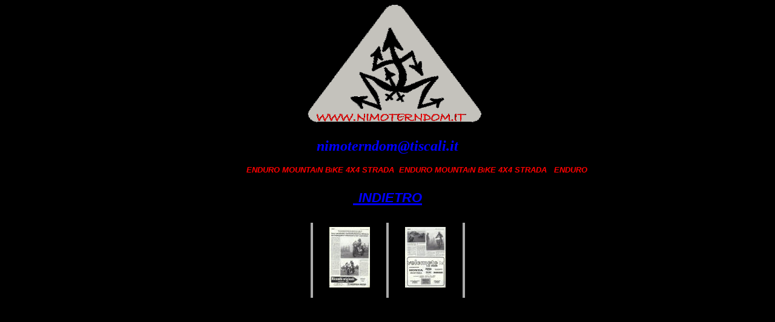

--- FILE ---
content_type: text/html
request_url: http://www.nimoterndom.it/cavalcatabrescia.htm
body_size: 1149
content:
<html>

<head>
<meta http-equiv="Content-Type" content="text/html; charset=windows-1252">
<title>cavalcatabrescia</title>
<meta name="GENERATOR" content="Microsoft FrontPage 6.0">
<meta name="ProgId" content="FrontPage.Editor.Document">
<meta name="Microsoft Theme" content="none, default">
<meta name="Microsoft Border" content="none, default">
</head>

<body bgcolor="#000000">

<p align="center">
&nbsp;&nbsp;&nbsp;&nbsp;&nbsp;&nbsp;
<span style="font-variant: small-caps"><font color="#FF0000" face="Arial"><i><b><font size="2"> <img border="0" src="manutenzione/bmwgs80/bmwgs81.gif" width="293" height="200"></font></b></i></font></span></p>
<p align="center">
<st1:PersonName w:st="on"><b><i><span style='font-size:18.0pt;color:#0000FF'>nimoterndom@tiscali.it</span></i></b></st1:PersonName></p>

<p align="center">&nbsp;&nbsp;&nbsp;&nbsp;&nbsp;&nbsp;&nbsp;&nbsp;&nbsp;&nbsp;&nbsp;&nbsp;&nbsp;&nbsp;&nbsp;&nbsp;&nbsp;&nbsp;&nbsp;&nbsp;&nbsp;&nbsp;&nbsp;
<b><i><span style='font-size:10.0pt;font-family:Arial;font-variant:small-caps;
color:red'>ENDURO MOUNTAiN BiKE 4X4 STRADA &nbsp;ENDURO MOUNTAiN BiKE 4X4
STRADA &nbsp;&nbsp;ENDURO </span></i></b></p>
<p align="center"><b><i><span
style='font-variant:small-caps;color:red'>
<span
style='font-size:24.0pt;font-family:Arial;color:red'>
<a style="color: blue; text-decoration: underline; text-underline: single" href="memorarejuvat.htm">&nbsp;indietro</a></span></a><a style="color: blue; text-decoration: underline; text-underline: single" href="manutenzione.htm"><o:p></o:p></a></span></i></b><span
style='mso-spacerun:yes'><a style="color: blue; text-decoration: underline; text-underline: single" href="manutenzione.htm">
</a>
</span></p>
<div align="center">
	<!--webbot bot="PhotoAlbum" U-Include="photogallery/photo00011942/real.htm" clientside TAG="BODY" startspan -->
<picture file-href="photogallery/photo00011942/real_p.htm" />
<picture file-href="photogallery/photo00011942/real_x.htm" />
<table border="0" cellspacing="0" cellpadding="0" id="fpGalleryTable_5557">
<tr>
<tr><td height="10"></td>
</tr>
<tr />
<script language="JavaScript1.1">
		if (navigator.appName == "Netscape")
			document.write("<td bgcolor='#AAAAAA' width='1'>&nbsp;</td>");
</script>
<td valign="top" style="border-left-style: solid; border-left-width: 1; border-left-color:black">
<table border="0" cellpadding="2" cellspacing="0" align="center" width="120">
<tr>
<td valign="top" align="center" height="120">
<a href="memorare/cavalcatabrescai/cavalcata1983.jpg">
<img border="0" vspace="5" hspace="12" src="photogallery/photo00011942/cavalcata1983.jpg" width="67" height="100" title="" /></a>
</td>
</tr>
<tr>
<td valign="top">

</td>
</tr>
</table>
</td>
<script language="JavaScript1.1">
		if (navigator.appName == "Netscape")
			document.write("<td bgcolor='#AAAAAA' width='1'>&nbsp;</td>");
</script>
<td valign="top" style="border-left-style: solid; border-left-width: 1; border-left-color:black;
		border-right-style: solid; border-right-width: 1; border-right-color:black">
<table border="0" cellpadding="2" cellspacing="0" align="center" width="120">
<tr>
<td valign="top" align="center" height="120">
<a href="memorare/cavalcatabrescai/cavalcata19832.jpg">
<img border="0" vspace="5" hspace="12" src="photogallery/photo00011942/cavalcata19832.jpg" width="67" height="100" title="" /></a>
</td>
</tr>
<tr>
<td valign="top">

</td>
</tr>
</table>
</td>
<script language="JavaScript1.1">
		if (navigator.appName == "Netscape")
			document.write("<td bgcolor='#AAAAAA' width='1'>&nbsp;</td>");
</script>
</tr>
<tr>
<td colspan="5" />
</tr>
</table>
<!--webbot bot="PhotoAlbum" i-checksum="45199" endspan --></div>

</body>

</html>
